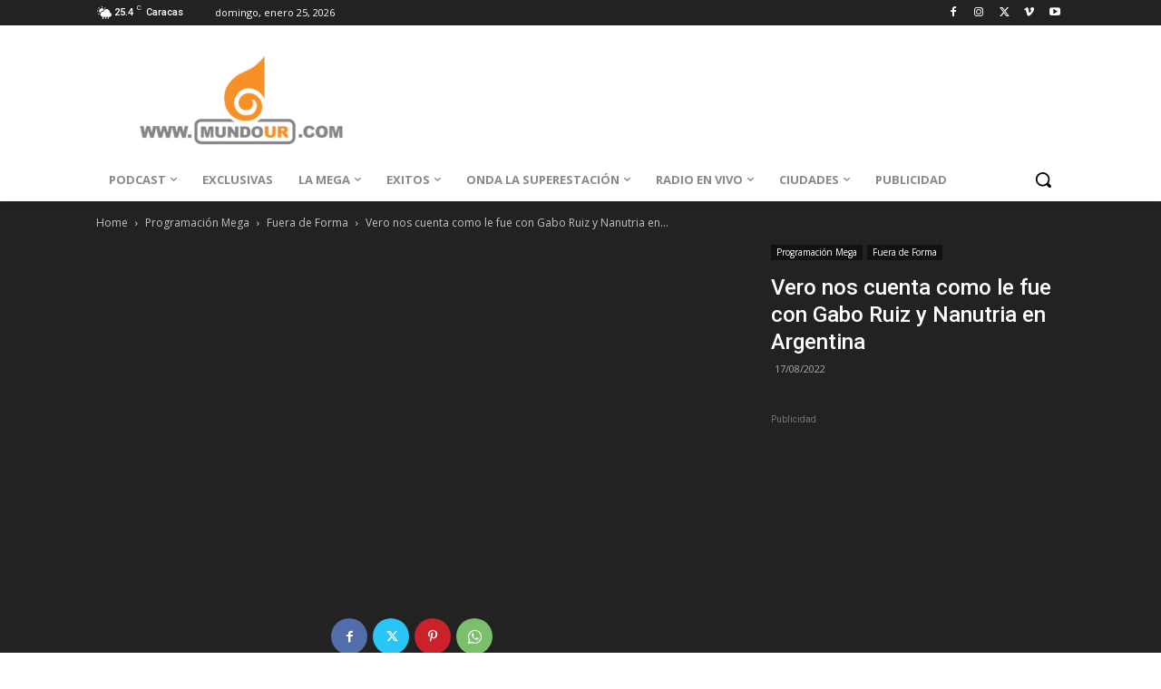

--- FILE ---
content_type: text/html; charset=UTF-8
request_url: https://mundour.com/wp-admin/admin-ajax.php?td_theme_name=Newspaper&v=12.6.8
body_size: -320
content:
{"893793":118}

--- FILE ---
content_type: text/html; charset=utf-8
request_url: https://www.google.com/recaptcha/api2/aframe
body_size: 181
content:
<!DOCTYPE HTML><html><head><meta http-equiv="content-type" content="text/html; charset=UTF-8"></head><body><script nonce="2m8mcDW2omCpmxa7h5IotA">/** Anti-fraud and anti-abuse applications only. See google.com/recaptcha */ try{var clients={'sodar':'https://pagead2.googlesyndication.com/pagead/sodar?'};window.addEventListener("message",function(a){try{if(a.source===window.parent){var b=JSON.parse(a.data);var c=clients[b['id']];if(c){var d=document.createElement('img');d.src=c+b['params']+'&rc='+(localStorage.getItem("rc::a")?sessionStorage.getItem("rc::b"):"");window.document.body.appendChild(d);sessionStorage.setItem("rc::e",parseInt(sessionStorage.getItem("rc::e")||0)+1);localStorage.setItem("rc::h",'1769368938417');}}}catch(b){}});window.parent.postMessage("_grecaptcha_ready", "*");}catch(b){}</script></body></html>

--- FILE ---
content_type: application/javascript; charset=utf-8
request_url: https://fundingchoicesmessages.google.com/f/AGSKWxXYf5os6D22AgdspQyz_OjQsCWVdT0bKW7Vh_3fVmrffy1kBdvknF0-HY8U68cD35pUPUxAqYhQ08TJ-5QjPWKBwhW7qFi2vS5GvEu6NXSisyDHc6GaGFapbjsN8AmMoZ5oMOHu0Gw-SwO-WvBxC1U679NPc0F_fVhstmz6guR6I_miYW22KqGZJ6oT/_/advertorial_/googleads1./admarker_-doubleclick.js_yahooads/
body_size: -1290
content:
window['8d43b9b7-3e7d-48d6-925d-75e1796ec9c5'] = true;